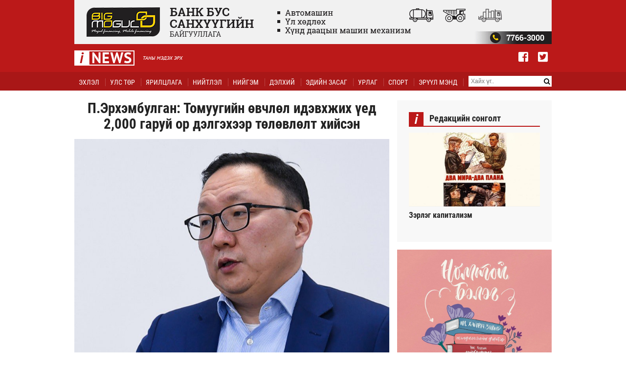

--- FILE ---
content_type: text/html;charset=UTF-8
request_url: https://www.inews.mn/a/35091
body_size: 9607
content:
<!DOCTYPE html>
<html lang="mn">
<head>
    <link rel="dns-prefetch" href="//static4.sodonsolution.org">
<link rel="dns-prefetch" href="//static4.cdn.sodonsolution.org">
<link rel="dns-prefetch" href="//resource4.sodonsolution.org">
<link rel="dns-prefetch" href="//resource4.cdn.sodonsolution.org">
<link rel="dns-prefetch" href="//www.adshark.mn">
<link rel="dns-prefetch" href="//resource.adshark.mn">
<link rel="dns-prefetch" href="//www.facebook.com">
<link rel="dns-prefetch" href="//connect.facebook.net">
<link rel="dns-prefetch" href="//staticxx.facebook.com">
<link rel="dns-prefetch" href="//www.google-analytics.com">
<link rel="dns-prefetch" href="//fonts.gstatic.com">
<link rel="dns-prefetch" href="//syndication.twitter.com">
<link rel="dns-prefetch" href="//platform.twitter.com">

<title>П.Эрхэмбулган: Томуугийн өвчлөл идэвхжих үед 2,000 гаруй ор дэлгэхээр төлөвлөлт хийсэн</title>
<meta property="description" content="&quot;Томуугийн өвчлөл нэмэгдсэн тохиолдолд иргэд шууд эмнэлэгт хэвтэнэ гэсэн хүлээлттэй байж болохгүй, урьдчилан сэргийлэх арга хэмжээг ахуйн орчинд авах шаардлагатай байна&quot; гэв."/>
<meta property="keywords" content="inews"/>
<meta property="og:site_name" content="www.inews.mn"/>
<meta property="og:url" content="https://www.inews.mn/a/35091"/>
<link rel="canonical" href="https://www.inews.mn/a/35091"/>
<meta property="og:title" content="П.Эрхэмбулган: Томуугийн өвчлөл идэвхжих үед 2,000 гаруй ор дэлгэхээр төлөвлөлт хийсэн"/>
<meta property="og:description" content="&quot;Томуугийн өвчлөл нэмэгдсэн тохиолдолд иргэд шууд эмнэлэгт хэвтэнэ гэсэн хүлээлттэй байж болохгүй, урьдчилан сэргийлэх арга хэмжээг ахуйн орчинд авах шаардлагатай байна&quot; гэв."/>
<meta property="og:type" content="ARTICLE"/>

<meta name="twitter:card" content="summary_large_image">
<meta name="twitter:url" content="https://www.inews.mn/a/35091">
<meta name="twitter:title" content="П.Эрхэмбулган: Томуугийн өвчлөл идэвхжих үед 2,000 гаруй ор дэлгэхээр төлөвлөлт хийсэн">
<meta name="twitter:description" content="&quot;Томуугийн өвчлөл нэмэгдсэн тохиолдолд иргэд шууд эмнэлэгт хэвтэнэ гэсэн хүлээлттэй байж болохгүй, урьдчилан сэргийлэх арга хэмжээг ахуйн орчинд авах шаардлагатай байна&quot; гэв.">

<meta property="og:image" content="http://resource4.sodonsolution.org/inews/image/2023/12/03/fosthgcvbpu1vyc9/%D0%9F.%D0%AD%D1%80%D1%85%D1%8D%D0%BC%D0%B1%D1%83%D0%BB%D0%B3%D0%B0%D0%BD%20%D0%A2%D0%BE%D0%BC%D1%83%D1%83%D0%B3%D0%B8%D0%B9%D0%BD%20%D3%A9%D0%B2%D1%87%D0%BB%D3%A9%D0%BB%20%D0%B8%D0%B4%D1%8D%D0%B2%D1%85%D0%B6%D0%B8%D1%85%20%D2%AF%D0%B5%D0%B4%202000%20%D0%B3%D0%B0%D1%80%D1%83%D0%B9%20%D0%BE%D1%80%20%D0%B4%D1%8D%D0%BB%D0%B3%D1%8D%D1%85%D1%8D%D1%8D%D1%80%20%D1%82%D3%A9%D0%BB%D3%A9%D0%B2%D0%BB%D3%A9%D0%BB%D1%82%20%D1%85%D0%B8%D0%B9%D1%81%D1%8D%D0%BD_l.jpg"/>
        <meta name="twitter:image" content="http://resource4.sodonsolution.org/inews/image/2023/12/03/fosthgcvbpu1vyc9/%D0%9F.%D0%AD%D1%80%D1%85%D1%8D%D0%BC%D0%B1%D1%83%D0%BB%D0%B3%D0%B0%D0%BD%20%D0%A2%D0%BE%D0%BC%D1%83%D1%83%D0%B3%D0%B8%D0%B9%D0%BD%20%D3%A9%D0%B2%D1%87%D0%BB%D3%A9%D0%BB%20%D0%B8%D0%B4%D1%8D%D0%B2%D1%85%D0%B6%D0%B8%D1%85%20%D2%AF%D0%B5%D0%B4%202000%20%D0%B3%D0%B0%D1%80%D1%83%D0%B9%20%D0%BE%D1%80%20%D0%B4%D1%8D%D0%BB%D0%B3%D1%8D%D1%85%D1%8D%D1%8D%D1%80%20%D1%82%D3%A9%D0%BB%D3%A9%D0%B2%D0%BB%D3%A9%D0%BB%D1%82%20%D1%85%D0%B8%D0%B9%D1%81%D1%8D%D0%BD_l.jpg"/>
        <meta property="og:image:width" content="1000"/>
                <meta property="og:image:height" content="750"/>
                <meta name="twitter:image:width" content="1000"/>
                <meta name="twitter:image:height" content="750"/>
            <meta property="og:article:published_time" content="2023-12-03T10:28:00+0800"/>
            <meta property="og:locale" content="mn" />

<meta charset="utf-8">
    <link rel="icon" type="image/png" href="//static4.sodonsolution.org/webs/inews/assets/favicon.png"/>
    <link rel="shortcut icon" href="//static4.sodonsolution.org/webs/inews/assets/favicon.ico" title="inews"/>
    <meta name="viewport" content="width=device-width" />

    <link href="//static4.sodonsolution.org/base/fonts/PT_Sans/fonts.css" rel="stylesheet">
    <link href="//static4.sodonsolution.org/base/fonts/RobotoCondensed/fonts.css" rel="stylesheet">

    <link rel="stylesheet" href="//static4.sodonsolution.org/base/lib/fontawesome-free-5.0.6/css/fontawesome-all.min.css">
    <link rel="stylesheet" href="//static4.sodonsolution.org/base/lib/font-awesome-4.7.0/css/font-awesome.css">
    <link href="//static4.sodonsolution.org/base/css/swiper.min.css" rel="stylesheet">
    <link rel="stylesheet" href="//static4.sodonsolution.org/base/css/c-comment.css">
    <link rel="stylesheet" href="//static4.sodonsolution.org/webs/inews/css/root.css?v=77">
    <script type='text/javascript' src='//static4.sodonsolution.org/base/jquery-3.2.1.min.js'></script>
    <script src="//static4.sodonsolution.org/base/swiper.min.js" type="text/javascript"></script>
    <script type='text/javascript' src='//static4.sodonsolution.org/webs/inews/js/perfect-scrollbar.min.js'></script>
    <!-- Start Alexa Certify Javascript -->
    <script type="text/javascript">
        _atrk_opts = { atrk_acct:"exJvo1IWNd10l9", domain:"inews.mn",dynamic: true};
        (function() { var as = document.createElement('script'); as.type = 'text/javascript'; as.async = true; as.src = "https://certify-js.alexametrics.com/atrk.js"; var s = document.getElementsByTagName('script')[0];s.parentNode.insertBefore(as, s); })();
    </script>
    <noscript><img src="https://certify.alexametrics.com/atrk.gif?account=exJvo1IWNd10l9" style="display:none" height="1" width="1" alt="" /></noscript>
    <!-- End Alexa Certify Javascript -->
</head>
<body>
<div class="section-header">
    <div class="header-top">
        <div class="container">
            <div style="position: relative; border: none; padding-bottom: 9.22131147541%; height: 0;">
                <iframe src="/banner/embed/banner-a1" style="position: absolute; top: 0; left: 0; width: 100%; height: 100%;  display: block; border: 0; background-color: transparent; margin: 0; overflow: hidden;" frameborder="0" scrolling="no"></iframe>
            </div>
            <div class="header-top-logo">
                <a href="/" class="header-top-logo__img"></a>
            </div>
            <div class="header-top__menu-trigger"><i class="fas fa-bars"></i></div>
            <div class="header-top__other">
                <a class="header-top__other-social" href="https://www.facebook.com/inews.mnn/" target="_blank"><i class="fab fa-facebook-square"></i></a>
                <a class="header-top__other-social" href="https://twitter.com/inews_mn" target="_blank"><i class="fab fa-twitter-square"></i></a>
            </div>
        </div>
    </div>
    <div class="c-navbar header-menu">
        <div class="container">
            <div class="c-navbar__menu header-menu__menu">
                <a class="c-navbar__menu-item" href="/" target="_self"><span class="c-navbar__menu-item-link">Эхлэл</span></a>
                <a class="c-navbar__menu-item" href="/as/politics?size=15" target="_self"><span class="c-navbar__menu-item-link">Улс төр</span></a>
                        <a class="c-navbar__menu-item" href="/as/Interview?size=15" target="_self"><span class="c-navbar__menu-item-link">Ярилцлага</span></a>
                        <a class="c-navbar__menu-item" href="/as/niitlel?size=15" target="_self"><span class="c-navbar__menu-item-link">Нийтлэл</span></a>
                        <a class="c-navbar__menu-item" href="/as/niigem?size=15" target="_self"><span class="c-navbar__menu-item-link">Нийгэм</span></a>
                        <a class="c-navbar__menu-item" href="/as/earth?size=15" target="_self"><span class="c-navbar__menu-item-link">Дэлхий</span></a>
                        <a class="c-navbar__menu-item" href="/as/economy?size=15" target="_self"><span class="c-navbar__menu-item-link">Эдийн засаг</span></a>
                        <a class="c-navbar__menu-item" href="/as/art?size=15" target="_self"><span class="c-navbar__menu-item-link">Урлаг</span></a>
                        <a class="c-navbar__menu-item" href="/as/sport?size=15" target="_self"><span class="c-navbar__menu-item-link">Спорт</span></a>
                        <a class="c-navbar__menu-item" href="/as/health?size=15" target="_self"><span class="c-navbar__menu-item-link">Эрүүл мэнд</span></a>
                        <form method="get" action="/a/search" class="header-menu__menu-search-mob">
                    <input value="" name="q" type="text" placeholder="Хайх үг.." required oninvalid="this.setCustomValidity('Хайх утгаа оруулна уу!')" onkeypress="this.setCustomValidity('')">
                    <button type="submit"><i class="fa fa-search"></i></button>
                </form>
            </div>
            <form method="get" action="/a/search" class="header-menu__search">
                <input value="" name="q" type="text" placeholder="Хайх үг.." required oninvalid="this.setCustomValidity('Хайх утгаа оруулна уу!')" onkeypress="this.setCustomValidity('')">
                <button type="submit"><i class="fa fa-search"></i></button>
            </form>
            <a class="header-menu__menu-search" onclick="openSearch()"><i class="fas fa-search"></i></a>
        </div>

        </div>

<script>
    var deviceWidth = $(document).width();
     if(deviceWidth > 915){
        window.onscroll = function() {myFunction()};
        var navbar = document.getElementsByClassName("header-menu")[0];
        var sticky = navbar.offsetTop;
        function myFunction() {
            if (window.pageYOffset >= sticky) {
                navbar.classList.add("header-menu--fixed")
            } else {
                navbar.classList.remove("header-menu--fixed");
            }
        }
     }

//    $(document).ready(function(){
//        $('.c-navbar__menu-item').click(function(){
//            $('.c-navbar__menu-item').removeClass("c-navbar__menu-item--active");
//            $(this).addClass("c-navbar__menu-item--active");
//        });
//    });

    $('.c-navbar__menu-item').each(function(i){
        if(window.location.pathname === '/'){
            $('.c-navbar__menu-item:first-child').addClass("c-navbar__menu-item--active");
        }else if ($(this).attr("href").indexOf(window.location.pathname + window.location.search)>=0){
            $('.c-navbar__menu-item:eq('+i+')').addClass("c-navbar__menu-item--active");
        }
    });

</script>
</div><!-- END SECTION-HEADER -->
<div id="myOverlay" class="overlay">
    <span class="closebtn" onclick="closeSearch()" title="Close Overlay">x</span>
    <div class="overlay-content">
        <form method="get" action="/a/search">
            <input value="" name="q" type="text" placeholder="Хайх үг.." required oninvalid="this.setCustomValidity('Хайх утгаа оруулна уу!')" onkeypress="this.setCustomValidity('')">
            <button type="submit"><i class="fa fa-search"></i></button>
        </form>
    </div>
</div>
    <div class="c-progress-container">
    <div class="c-progress-bar" id="c-myBar"></div>
</div>
<script>
    window.onscroll = function() {c_scrollIndicator(), myFunction()};
    function c_scrollIndicator() {
        var winScroll = document.body.scrollTop || document.documentElement.scrollTop;
        var height = document.documentElement.scrollHeight - document.documentElement.clientHeight;
        var scrolled = (winScroll / height) * 100;
        document.getElementById("c-myBar").style.width = scrolled + "%";
    }
</script>

<div class="section-body">
    <div class="container">
        <div class="main-left">
            <div class="view-full-content-share">
                <a class="view-full-content-share__item" href="http://www.facebook.com/sharer.php?u=http://www.inews.mn/a/35091" onclick="javascript:window.open(this.href, '', 'menubar=no,toolbar=no,resizable=yes,scrollbars=yes,height=300,width=600');return false;"><i class="fa fa-facebook view-full-content-share__item-icon" aria-hidden="true"></i></a>
                <a class="view-full-content-share__item" href="https://twitter.com/intent/tweet?source=tweetbutton&text=П.Эрхэмбулган: Томуугийн өвчлөл идэвхжих үед 2,000 гаруй ор дэлгэхээр төлөвлөлт хийсэн&url=http://www.inews.mn/a/35091" onclick="javascript:window.open(this.href, '', 'menubar=no,toolbar=no,resizable=yes,scrollbars=yes,height=300,width=600');return false;"><i class="fa fa-twitter view-full-content-share__item-icon" aria-hidden="true"></i></a>
                <a class="view-full-content-share__item" onclick="javascript:window.print()"><i class="fa fa-print view-full-content-share__item-icon" aria-hidden="true"></i></a>
            </div>
            <h3 class="view__story-title">П.Эрхэмбулган: Томуугийн өвчлөл идэвхжих үед 2,000 гаруй ор дэлгэхээр төлөвлөлт хийсэн</h3>
            <img class="view-full-featured-image-medium" src="//resource4.sodonsolution.org/inews/image/2023/12/03/fosthgcvbpu1vyc9/П.Эрхэмбулган Томуугийн өвчлөл идэвхжих үед 2000 гаруй ор дэлгэхээр төлөвлөлт хийсэн.jpg"/>
                <div class="view__story-info">
                <div class="view__story-info-date"><i class="far fa-clock view__story-info-date-icon"></i>2023/12/03</div>
                <div class="view__story-info-share">
                    <a href="http://www.facebook.com/sharer.php?u=http://www.inews.mn/a/35091" onclick="javascript:window.open(this.href, '', 'menubar=no,toolbar=no,resizable=yes,scrollbars=yes,height=300,width=600');return false;" class="view__story-info-share-icon view__story-info-share-icon--facebook"><i class="fab fa-facebook-f"></i></a>
                    <a href="https://twitter.com/intent/tweet?source=tweetbutton&text=П.Эрхэмбулган: Томуугийн өвчлөл идэвхжих үед 2,000 гаруй ор дэлгэхээр төлөвлөлт хийсэн&url=http://www.inews.mn/a/35091" onclick="javascript:window.open(this.href, '', 'menubar=no,toolbar=no,resizable=yes,scrollbars=yes,height=300,width=600');return false;" class="view__story-info-share-icon view__story-info-share-icon--twitter"><i class="fab fa-twitter"></i></a>
                    <div onclick="javascript:window.print()" class="view__story-info-share-icon view__story-info-share-icon--print"><i class="fas fa-print"></i></div>
                </div>
            </div>
            <div class="view-full__story-content">

                <p style="text-align: justify;"><span style="font-size:16px"><span style="font-family:Arial,Helvetica,sans-serif">Томуу, томуу төст өвчний нөхцөл байдлын талаар Нийслэлийн Эрүүл мэндийн газрын дарга П.Эрхэмбулган мэдээлэл өглөө.</span></span></p> 
<p style="text-align: justify;"><span style="font-size:16px"><span style="font-family:Arial,Helvetica,sans-serif">Тэрээр "Нийслэлийн хэмжээнд томуу, томуу төст өвчний улирал эхэлж, нэмэгдэх хандлагатай байна.&nbsp;</span></span><span style="font-size:16px"><span style="font-family:Arial,Helvetica,sans-serif">Сүүлийн долоо хоногт 112,100 амбулаторийн үзлэг хийгдсэнээс 6,000 гаруй иргэн томуу, томуу төст өвчний шалтгаанаар ирж үзүүлжээ. </span></span></p> 
<p style="text-align: justify;"><span style="font-size:16px"><span style="font-family:Arial,Helvetica,sans-serif">Өөрөөр хэлбэл,&nbsp;нийт амбулаторийн үзлэгийн 5.5%-ийг томуугийн өвчлөл эзэлж байна. Энэ үзүүлэлт нь өнгөрсөн долоо хоногоос бага зэрэг болон өнгөрсөн жилийн мөн үеийнхээс 6 орчим хувиар буурсан үзүүлэлт юм.</span></span></p> 
<p style="text-align: justify;"><span style="font-size:16px"><span style="font-family:Arial,Helvetica,sans-serif">Нийслэлийн хэмжээнд томуугаар өвдсөн хүүхдийг хэвтүүлэн эмчлэх 815 ор байдаг. Томуу идэвхжих үед 1,450 ор дэлгэхээр төлөвлөлт хийсэн. ЭМЯ-ны харьяа байгууллагуудад&nbsp;&nbsp;575 ор дэлгэх боломжтой. Нийт 2,000 гаруй ор нөөцөд бий гэсэн үг.</span></span></p> 
<p style="text-align: justify;"><span style="font-size:16px"><span style="font-family:Arial,Helvetica,sans-serif">Одоогоор нийслэлийн хэмжээнд 1,067&nbsp;ор дэлгэгдсэнээс 95%-д нь иргэд хэвтэн эмчлүүлж&nbsp;байна.</span></span></p> 
<p style="text-align: justify;"><span style="font-size:16px"><span style="font-family:Arial,Helvetica,sans-serif">Томуугийн өвчлөл нэмэгдсэн тохиолдолд иргэд шууд эмнэлэгт хэвтэнэ гэсэн хүлээлттэй байж болохгүй, урьдчилан сэргийлэх арга хэмжээг ахуйн орчинд авах шаардлагатай байна.</span></span></p> 
<p style="text-align: justify;"><span style="font-size:16px"><span style="font-family:Arial,Helvetica,sans-serif">Эцэг, эх асран хамгаалагч нар хүүхдээ дулаан хувцаслах, хоол хүнсэнд нь анхаарах, олон нийтийн газар явахдаа амны хаалт зүүлгэх, гэртээ чийгтэй цэвэрлэгээ хийх, гараа тогтмол угаах, шаардлагагүй тохиолдолд олон нийтийн газраар хүүхдээ дагуулж явахгүй байхыг зөвлөе" гэв.</span></span></p></div>
            <script>
                $(document).ready(function (){
                    var count=0;

                    function getSelectionText() {
                        var text = "";
                        if (window.getSelection) {
                            text = window.getSelection().toString();
                        } else if (document.selection && document.selection.type != "Control") {
                            text = document.selection.createRange().text;
                        }
                        return text;
                    }

                    $('body').mouseup(function (e){

                        if(getSelectionText()!="" && getSelectionText().length<400)
                        {

                            var selectedVar = getSelectionText();
                            var x = e.pageX;
                            var y = e.pageY;

                            if($('#twitter_div').length==0)
                            {
                                $("body").append("<div id='twitter_shuud' style='opacity:0;' ><a id='tweet-shuud' onclick=\"javascript:window.open(this.href, '', 'menubar=no,toolbar=no,resizable=yes,scrollbars=yes,height=300,width=600');return false;\" style='position:absolute;top:"+y+"px;left:"+x+"px;z-index:1000;' href='https://twitter.com/intent/tweet?source=sharethiscom&url="+window.location+"&text="+selectedVar+"'><img style='width: 35px; height: 35; display: block; border-radius: 50%; overflow: hidden;' src='https://cdn1.iconfinder.com/data/icons/logotypes/32/square-twitter-256.png') }}' ></a></div>");
                                $("#twitter_shuud").animate({opacity:1},100);
                            }

                            $('#twitter_shuud').click(function(){
                                //$("#twitter_div").animate({opacity:0},500);
                                $('#twitter_shuud').remove();
                                count=0;
                                if (window.getSelection) {
                                    if (window.getSelection().empty)
                                    {  // Chrome
                                        window.getSelection().empty();
                                    } else if (window.getSelection().removeAllRanges)
                                    {  // Firefox
                                        window.getSelection().removeAllRanges();
                                    }
                                } else if (document.selection)
                                {  // IE?
                                    document.selection.empty();
                                }
                            });


                        }


                    }).mousedown(function (e){
                        if ( !$(e.target).closest( "#twitter_shuud" ).length ) {
                            if($('#twitter_shuud').length>0)
                            {
                                $('#twitter_shuud').remove();
                                if (window.getSelection) {
                                    if (window.getSelection().empty)
                                    {  // Chrome
                                        window.getSelection().empty();
                                    } else if (window.getSelection().removeAllRanges)
                                    {  // Firefox
                                        window.getSelection().removeAllRanges();
                                    }
                                } else if (document.selection)
                                {  // IE?
                                    document.selection.empty();
                                }
                                count = 0;
                            }
                        }

                    });

                });
            </script>
            <div class="view__bottom-share">
                <div class="view__bottom-share-section-title">Мэдээг хуваалцах</div>
                <a href="http://www.facebook.com/sharer.php?u=http://www.inews.mn/a/35091" onclick="javascript:window.open(this.href, '', 'menubar=no,toolbar=no,resizable=yes,scrollbars=yes,height=300,width=600');return false;" class="view__bottom-share-icon view__bottom-share-icon--facebook"><i class="fab fa-facebook-f"></i></a>
                <a href="https://twitter.com/intent/tweet?source=tweetbutton&text=П.Эрхэмбулган: Томуугийн өвчлөл идэвхжих үед 2,000 гаруй ор дэлгэхээр төлөвлөлт хийсэн&url=http://www.inews.mn/a/35091" onclick="javascript:window.open(this.href, '', 'menubar=no,toolbar=no,resizable=yes,scrollbars=yes,height=300,width=600');return false;" class="view__bottom-share-icon view__bottom-share-icon--twitter"><i class="fab fa-twitter"></i></a>
                <div onclick="javascript:window.print()" class="view__bottom-share-icon view__bottom-share-icon--print"><i class="fas fa-print"></i></div>
            </div>
            <div class="block__section-title"><span class="block__section-title-icon">i</span>Санал болгох</div>
<div class="feature-small">

    <div class="feature-small__item">
        <a class="feature-small__image" href="/a/49403">
            <div class="feature-small__image-img">
                <div class="pictureCovered-wrapper "><img src="//resource4.sodonsolution.org/inews/image/2026/01/13/hjxehnc0tifnb09b/22%D0%95%D1%80%D3%A9%D0%BD%D1%85%D0%B8%D0%B9%20%D1%81%D0%B0%D0%B9%D0%B4%D0%B0%D0%B0%D1%81%20%D0%B0%D1%81%D1%83%D1%83%D1%8F22%20%D1%88%D1%83%D1%83%D0%B4%20%D1%8F%D1%80%D0%B8%D0%BB%D1%86%D0%BB%D0%B0%D0%B3%D0%B0%D0%B4%20%D0%B0%D1%81%D1%83%D1%83%D0%BB%D1%82%20%D1%81%D0%B0%D0%BD%D0%B0%D0%BB%D0%B0%D0%B0%20%D0%B8%D0%BB%D0%B3%D1%8D%D1%8D%D0%B3%D1%8D%D1%8D%D1%80%D1%8D%D0%B9_m.jpg" class="pictureCovered-image pictureCovered-image--h" alt="" title=""/></div>
</div>
        </a>
        <a href="/a/49403" class="feature-small__title">
            <span class="feature-small__title-text">
                    Ерөнхий шууд сайдаас асууя. Хотын даргыг хэзээ чөлөөлөх вэ?</span>
            </a>

        </div>
    <div class="feature-small__item">
        <a class="feature-small__image" href="/a/49264">
            <div class="feature-small__image-img">
                <div class="pictureCovered-wrapper "><img src="//resource4.sodonsolution.org/inews/image/2026/01/12/7pxs9oeobrtuhln5/%D0%A5.%D0%9D%D1%8F%D0%BC%D0%B1%D0%B0%D0%B0%D1%82%D0%B0%D1%80%D1%8B%D0%B3%20%D1%87%D3%A9%D0%BB%D3%A9%D3%A9%D0%BB%D3%A9%D1%85%20%D0%BD%D1%8C%20%D1%8F%D0%BB%20%D0%B1%D0%B8%D1%88%20%D1%88%D0%B0%D0%B3%D0%BD%D0%B0%D0%BB%20%D1%8E%D0%BC_m.jpg" class="pictureCovered-image pictureCovered-image--h" alt="" title=""/></div>
</div>
        </a>
        <a href="/a/49264" class="feature-small__title">
            <span class="feature-small__title-text">
                    Х.Нямбаатарыг хотын даргаас чөлөөлөх нь ял биш, шагнал юм</span>
            </a>

        </div>
    <div class="feature-small__item">
        <a class="feature-small__image" href="/a/49349">
            <div class="feature-small__image-img">
                <div class="pictureCovered-wrapper "><img src="//resource4.sodonsolution.org/inews/image/2026/01/14/8y47vqoaz54tbov3/%D0%9E%D1%8E%D1%83%D1%82%D0%BE%D0%BB%D0%B3%D0%BE%D0%B9%D0%BD%20%D1%85%D1%8D%D0%BB%D1%8D%D0%BB%D1%86%D1%8D%D1%8D%D1%80%20%D0%B4%D1%8D%D1%8D%D1%80%20%D0%A1.%D0%91%D0%B0%D1%8F%D1%80%D1%86%D0%BE%D0%B3%D1%82%D1%8B%D0%B3%20%D1%82%D0%BE%D0%BC%D0%B8%D0%BB%D1%87%D0%B8%D1%85_m.jpg" class="pictureCovered-image pictureCovered-image--h" alt="" title=""/></div>
</div>
        </a>
        <a href="/a/49349" class="feature-small__title">
            <span class="feature-small__title-text">
                    Оюутолгойн хэлэлцээн дээр С.Баярцогтыг томилчих</span>
            </a>

        </div>
    </div><div class="comment">
                    <div class="comment-warning">
                        АНХААРУУЛГА: Та сэтгэгдэл бичихдээ хууль зүйн болон ёс суртахууны хэм хэмжээг хүндэтгэнэ үү. Хэм хэмжээ зөрчсөн сэтгэгдэлийг админ устгах эрхтэй.
                    </div>

                    <div class="comm-box">
                        <div id="article-comments-create">
    <form id="commentForm" class="comm-form" action="/a/35091" method="post" onsubmit="saveArticleComment($(&#39;#commentForm&#39;).serialize(), &#39;&#39;); return false;"><input id="token" name="token" type="hidden" value="0e7af2c93fdbe512900a3ac5e7411f0a024b7b978c9b892a5e8ce7cdcb4ea98a2f461c8c39c8025c"/><input id="parentId" name="parentId" type="hidden" value=""/><textarea id="text" name="text" placeholder="Сэтгэгдэл бичнэ үү..." class="fcomp-styling" rows="5">
</textarea><div class="comm-sent-box">

            <input id="name" name="name" placeholder="Нэрээ оруулна уу..." class="fcomp-styling" type="text" value=""/><button class="submit-btn" type="submit">Илгээх</button>
                </div>
    <div>
<input type="hidden" name="_csrf" value="35570b19-99e7-43b5-b0bf-360f5cbd023e" />
</div></form></div>

<div class="prev-comms-box">
    <div id="article-comments">
        <ul>
    </ul></div>
</div>

<script>
    function saveArticleComment(params, parentId) {
        $.post('/a/35091/comments/create', params, function (data) {
            if (parentId===''){
                $('#article-comments-create').html(data);
            }else {
                $('#article-comments-reply-'+parentId).html(data);
            }
        });
    }

    function replyForm(commentId) {
        $.get('/a/35091/comments/create', 'parentId='+commentId, function (data) {
            $('#article-comments-reply-'+commentId).html(data);
        });
    }
</script></div>
                </div>
            <div id="myzar">
                <iframe src="//www.my-zar.mn/zar/widget?size=15" frameborder="0" width="100%" height="365" allowtransparency="true" scrolling="no"></iframe>
            </div>
        </div><!-- END MAIN-LEFT -->
        <div class="main-right">

        <div class="hotspot hotspot--hotspotFeatureD">
                <div class="block__section-title"><span class="block__section-title-icon">i</span>Редакцийн сонголт</div>
    <div class="hotspot__item">
            <a class="hotspot__image" href="/a/49490">
                <div class="pictureCovered-wrapper "><img src="//resource4.sodonsolution.org/inews/image/2026/01/19/hclcd7j7ctohf5q5/%D0%97%D1%8D%D1%80%D0%BB%D1%8D%D0%B3%20%D0%BA%D0%B0%D0%BF%D0%B8%D1%82%D0%B0%D0%BB%D0%B8%D0%B7%D0%BC_m.jpg" class="pictureCovered-image pictureCovered-image--h" alt="" title=""/></div>
</a>
            <a href="/a/49490" class="hotspot__title">Зэрлэг капитализм</a>
        </div>
    </div>
        <div style="min-width: 316px; position: relative; border: none; padding-bottom: 272px; height: 0; margin-bottom: 16px;">
            <iframe src="/banner/embed/banner-b1" style="position: absolute; top: 0; left: 0; width: 100%; height: 100%;  display: block; border: 0; background-color: transparent; margin: 0; overflow: hidden;" frameborder="0" scrolling="no"></iframe>
        </div>

        <div class="hotspot hotspot--last-newsD">
                <div class="block__section-title"><span class="block__section-title-icon">i</span>Шинэ мэдээ</div>
    <div class="last-news">
        <a class="last-news__item" href="/a/49571">
                <span class="last-news__item-text">
                    ҮАБЗ-ийн нарийн бичгийн дарга Ц.Хуланг дуудаж сануулга өгчээ</span>
                <span class="last-news__item-date" style="color: #bb1919;"><span class="" >4 цаг 38 мин </span></span>
            </a>
        <a class="last-news__item" href="/a/49569">
                <span class="last-news__item-text">
                    Испанийн “INDRA” компани Монголын агаарын навигацын тоног төхөөрөмжийг шинэчлэхэд хамтран ажиллана</span>
                <span class="last-news__item-date" style="color: #bb1919;"><span class="" >8 цаг 6 мин </span></span>
            </a>
        <a class="last-news__item" href="/a/49568">
                <span class="last-news__item-text">
                    Ш.Алтантуяагийн гэр бүл Малайзын засгийн газартай хийсэн шүүх хуралд ялагджээ</span>
                <span class="last-news__item-date" style="color: #bb1919;"><span class="" >8 цаг 8 мин </span></span>
            </a>
        <a class="last-news__item" href="/a/49567">
                <span class="last-news__item-text">
                    Хиймэл оюунд суурилсан систем замын хөдөлгөөний зөрчлийг бууруулжээ</span>
                <span class="last-news__item-date"><span class="" >8 цаг 10 мин </span></span>
            </a>
        <a class="last-news__item" href="/a/49566">
                <span class="last-news__item-text">
                    УИХ-ын дарга Н.Учрал Дорноговь аймаг дахь нарны цахилгаан станцтай танилцлаа</span>
                <span class="last-news__item-date"><span class="" >8 цаг 10 мин </span></span>
            </a>
        <a class="last-news__item" href="/a/49565">
                <span class="last-news__item-text">
                    Сүхбаатар дүүргийн удирдлагууд шуурхай зөвлөгөөн хийж, үүрэг даалгавар өглөө</span>
                <span class="last-news__item-date"><span class="" >8 цаг 11 мин </span></span>
            </a>
        <a class="last-news__item" href="/a/49564">
                <span class="last-news__item-text">
                    Туул усан цогцолбор барьж, нийслэлийн усны хэрэгцээг хангана</span>
                <span class="last-news__item-date"><span class="" >8 цаг 12 мин </span></span>
            </a>
        <a class="last-news__item" href="/a/49563">
                <span class="last-news__item-text">
                    Иргэдийг буцалтгүй зээл олгоно гэх хуурамч зараар залилж байна</span>
                <span class="last-news__item-date"><span class="" >8 цаг 13 мин </span></span>
            </a>
        <a class="last-news__item" href="/a/49570">
                <span class="last-news__item-text">
                    Эмч, ажилчдын цалингийн нэмэгдлийг энэ сард олгох талаар хуралдаж байна</span>
                <span class="last-news__item-date"><span class="" >8 цаг 29 мин </span></span>
            </a>
        <a class="last-news__item" href="/a/49562">
                <span class="last-news__item-text">
                    Хэрэг бүртгэлтийн 2 хэрэгт 21 объектод нэгжлэгийн ажиллагаа явуулав</span>
                <span class="last-news__item-date"><span class="" >8 цаг 48 мин </span></span>
            </a>
        <a class="last-news__item" href="/a/49561">
                <span class="last-news__item-text">
                    Цагаан сарын "Амар байна уу" үзэсгэлэн худалдаа үргэлжилж байна</span>
                <span class="last-news__item-date"><span class="" >10 цаг 3 мин </span></span>
            </a>
        <a class="last-news__item" href="/a/49560">
                <span class="last-news__item-text">
                    Цагдаагийн байгууллагад нэг өдөрт 1676 дуудлага, мэдээлэл бүртгэгджээ</span>
                <span class="last-news__item-date"><span class="" >10 цаг 4 мин </span></span>
            </a>
        <a class="last-news__item" href="/a/49559">
                <span class="last-news__item-text">
                    Эрчим хүчний дутагдлын улмаас цахилгаан хязгаарлаж болзошгүйг анхааруулав</span>
                <span class="last-news__item-date"><span class="" >10 цаг 5 мин </span></span>
            </a>
        <a class="last-news__item" href="/a/49558">
                <span class="last-news__item-text">
                    “Чингис хаан” үндэсний музей Олон улсын өвийн хүрээлэнтэй хамтран ажиллана</span>
                <span class="last-news__item-date"><span class="" >10 цаг 6 мин </span></span>
            </a>
        <a class="last-news__item" href="/a/49557">
                <span class="last-news__item-text">
                    Монголд анх удаа хүүхдэд цусны үүдэл эс шилжүүлэн суулгах эмчилгээг амжилттай хийлээ</span>
                <span class="last-news__item-date"><span class="" >10 цаг 7 мин </span></span>
            </a>
        <a class="last-news__item" href="/a/49556">
                <span class="last-news__item-text">
                    Д.Трамп Газын зурвасын асуудлаарх "Энх тайвны зөвлөл"-д В.Путин, А.Лукашенко нарыг урилаа</span>
                <span class="last-news__item-date"><span class="" >10 цаг 8 мин </span></span>
            </a>
        <a class="last-news__item" href="/a/49555">
                <span class="last-news__item-text">
                    Илон Маскийн xAI компани асар их эрчим хүч зарцуулдаг супер компьютер ашиглалтад орууллаа</span>
                <span class="last-news__item-date"><span class="" >10 цаг 10 мин </span></span>
            </a>
        <a class="last-news__item" href="/a/49554">
                <span class="last-news__item-text">
                    Улаанбаатарт шөнөдөө 34 хэм хүйтэн</span>
                <span class="last-news__item-date"><span class="" >10 цаг 12 мин </span></span>
            </a>
        <a class="last-news__item" href="/a/49553">
                <span class="last-news__item-text">
                    Уур амьсгалын үндэсний хороо хуралдаж, 2026 оны төлөвлөгөөгөө баталлаа</span>
                <span class="last-news__item-date"><span class="" >10 цаг 12 мин </span></span>
            </a>
        <a class="last-news__item" href="/a/49552">
                <span class="last-news__item-text">
                    Эрүүл мэндийн яам, Онцгой байдлын ерөнхий газар хамтран ажиллана</span>
                <span class="last-news__item-date"><span class="" >10 цаг 13 мин </span></span>
            </a>
        </div>
<script>
    const ps2 = new PerfectScrollbar('.last-news', {
        wheelSpeed: 2,
        wheelPropagation: true,
        minScrollbarLength: 20
    });
</script></div>
        <div style="min-width: 316px; position: relative; border: none; padding-bottom: 272px; height: 0; margin-bottom: 16px;">
            <iframe src="/banner/embed/banner-b2" style="position: absolute; top: 0; left: 0; width: 100%; height: 100%;  display: block; border: 0; background-color: transparent; margin: 0; overflow: hidden;" frameborder="0" scrolling="no"></iframe>
        </div>

        <div class="hotspot hotspot--most-viewedM">
                <div class="block__section-title"><span class="block__section-title-icon">i</span>Их уншсан</div>
<div class="most-viewed">
    <a href="/a/49490" class="most-viewed__item"><span class="most-viewed__item-text">
            Зэрлэг капитализм</span></a>
    <a href="/a/49449" class="most-viewed__item"><span class="most-viewed__item-text">
            Оноо цуглуулах гэж яваад осгоод "мажийвал" яанам бэ</span></a>
    <a href="/a/49349" class="most-viewed__item"><span class="most-viewed__item-text">
            Оюутолгойн хэлэлцээн дээр С.Баярцогтыг томилчих</span></a>
    <a href="/a/49477" class="most-viewed__item"><span class="most-viewed__item-text">
            ШХАБ, ЕАЭС руу тэмүүлэх Ираны явцуу зорилго</span></a>
    <a href="/a/49403" class="most-viewed__item"><span class="most-viewed__item-text">
            Ерөнхий шууд сайдаас асууя. Хотын даргыг хэзээ чөлөөлөх вэ?</span></a>
    <a href="/a/49394" class="most-viewed__item"><span class="most-viewed__item-text">
            Их Д.Нацагдоржоо төгрөг дээр залъя!</span></a>
    <a href="/a/49518" class="most-viewed__item"><span class="most-viewed__item-text">
            Бид мэдээллийн аюулгүй байдлын аудит хийлгэх ёстой</span></a>
    <a href="/a/49540" class="most-viewed__item"><span class="most-viewed__item-text">
            Дэлхийд металлын үнэ өсөх нь Монголд яаж нөлөөлөх вэ?</span></a>
    <a href="/a/49450" class="most-viewed__item"><span class="most-viewed__item-text">
            Орос улсад Халимаг монгол сэхээтнийг баривчиллаа</span></a>
    <a href="/a/49467" class="most-viewed__item"><span class="most-viewed__item-text">
            Цагдаа, дотоодын цэргийн алба хаагчдын нийгмийн баталгаанд а...
                </span></a>
    <a href="/a/49432" class="most-viewed__item"><span class="most-viewed__item-text">
            Д.Трамп: Украинд энхийн хэлэлцээр байгуулахад Зеленский саад...
                </span></a>
    <a href="/a/49471" class="most-viewed__item"><span class="most-viewed__item-text">
            АНУ-ын Элчин сайдын яамны төлөөлөл “Монгол сайхан бичигтэн”-...
                </span></a>
    <a href="/a/49468" class="most-viewed__item"><span class="most-viewed__item-text">
            Нийслэл стартап, инновацлаг төслүүдийг бодлогоор дэмжинэ</span></a>
    <a href="/a/49422" class="most-viewed__item"><span class="most-viewed__item-text">
            Саран дээр цөмийн реактор барина</span></a>
    <a href="/a/49426" class="most-viewed__item"><span class="most-viewed__item-text">
            Дээрэлхэлт үйлдсэн сурагчийн хувийн хэрэгт тэмдэглэл хөтөлнө...
                </span></a>
    <a href="/a/49470" class="most-viewed__item"><span class="most-viewed__item-text">
            “Ерөнхий сайдаас асууя” шууд ярилцлага маргааш 17:00–20:00 ц...
                </span></a>
    <a href="/a/49454" class="most-viewed__item"><span class="most-viewed__item-text">
            Венесуэлийн сөрөг хүчний удирдагч Д.Трамптай уулзаж, Нобелий...
                </span></a>
    <a href="/a/49465" class="most-viewed__item"><span class="most-viewed__item-text">
            “Чингис хаан” нисэх буудлыг түшиглэсэн олон улсын транзит зо...
                </span></a>
    <a href="/a/49469" class="most-viewed__item"><span class="most-viewed__item-text">
            Бага боловсролын шинэчилсэн хөтөлбөрийг баталлаа</span></a>
    <a href="/a/49423" class="most-viewed__item"><span class="most-viewed__item-text">
            АНУ-ын Төрийн департмент 75 улсын иргэдэд цагаачлалын виз ол...
                </span></a>
    </div>
<script>
    new PerfectScrollbar('.most-viewed');
</script></div>
        </div><!-- END MAIN-RIGHT -->

<script>

    var newsLoading = false;
    var newsEnd = false;
    var newsPage = 1;
    var $moreNewsTarget = $('#moreNewsTarget');

    function loadMoreNews() {
        newsLoading = true;

        if (newsPage>Number($moreNewsTarget.find('a:last-child').attr('data-page'))+1){
            newsEnd = true;
            $('#moreNewsButton').remove();
        }

        if (!newsEnd){
            $.get('/a/list?size=6&page='+newsPage, function (data) {
                if (newsPage===1){
                    $moreNewsTarget.html(data);
                }
                else {
                    $moreNewsTarget.append(data);
                }
                newsPage++;
            });
        }

    }

    loadMoreNews();
</script></div>
</div><!-- END SECTION-BODY -->

<script>

    $(window).scroll(function(){
        var winScroll2 = document.body.scrollTop || document.documentElement.scrollTop;
        var height2 = document.documentElement.scrollHeight - document.documentElement.clientHeight;
        var scrolled2 = (winScroll2 / height2) * 100;
        if (scrolled2 > 50) {
            document.getElementsByClassName("view-full-content-share")[0].style.opacity = "0";
        } else {
            document.getElementsByClassName("view-full-content-share")[0].style.opacity = "1";
        }
    });

    if( $(".view-full__story-content img").css('float') == 'left') {
        $(".view-full__story-content img").css('margin-right', '8px');
    }else if($(".view-full__story-content img").css('float') == 'right'){
        $(".view-full__story-content img").css('margin-left', '8px');
    }

</script><div class="container">
        <div style="position: relative; border: none; padding-bottom: 9.22131147541%; height: 0; margin-top: 20px;">
            <iframe src="/banner/embed/banner-d" style="position: absolute; top: 0; left: 0; width: 100%; height: 100%;  display: block; border: 0; background-color: transparent; margin: 0; overflow: hidden;" frameborder="0" scrolling="no"></iframe>
        </div>
    </div>
<div class="section-footer">
    <div class="container">
        <div class="footer">
            <div class="footer__logo">
                <a href="/" class="footer__logo-img"></a>
                <span class="footer__logo-text">
                    
                    Утас: 77111227 <br>
                    Имэйл:  inews.info.mn@gmail.com
                </span>
            </div>
            <div class="footer__menu">
                <a href="/p/2" target="_self" class="footer-menu__item">Холбоо барих</a>
<a href="/p/1" target="_self" class="footer-menu__item">Бидний тухай</a>
<a href="/p/3" target="_self" class="footer-menu__item">Сурталчилгаа байршуулах</a>
<a href="https://www.my-zar.mn" target="_blank" class="footer-menu__item">Зар</a>
<a href="https://www.sodonsolution.com/" target="_blank" class="footer-menu__item">Вэб сайт</a>хийх
            </div>
            <div class="footer__copyright">
                <p><p>Зохиогчийн эрх хуулиар хамгаалагдсан 2018 он</p></p>
</div>
        </div>
    </div>
</div><!-- END SECTION-FOOTER -->
<a href="#0" class="cd-top">Top</a>
<script type='text/javascript' src='//static4.sodonsolution.org/webs/inews/js/scripts.js?ver=6'></script>
    <!-- Google Tag Manager -->
<!-- End Google Tag Manager -->

<script type="text/javascript">
    var idleTime = 0;
    $(document).ready(function () {
        //Increment the idle time counter every minute.
        var idleInterval = setInterval(timerIncrement, 60000); // 1 minute

        //Zero the idle timer on mouse movement.
        $(this).mousemove(function (e) {
            idleTime = 0;
        });
        $(this).keypress(function (e) {
            idleTime = 0;
        });
    });

    function timerIncrement() {
        idleTime = idleTime + 1;
        if (idleTime > 19) { // 20 minutes
            window.location.reload();
        }
    }
</script>
</body>
</html>


--- FILE ---
content_type: text/html;charset=UTF-8
request_url: https://www.inews.mn/banner/embed/banner-a1
body_size: 1547
content:
<html data-count="2">
<head>
    <title>Banner</title>
    <meta charset="UTF-8"/>
    <meta http-equiv="X-UA-Compatible" content="IE=Edge"/>
    <script>
        /*js.cookie.js*/
        !function(e){var n=!1;if("function"==typeof define&&define.amd&&(define(e),n=!0),"object"==typeof exports&&(module.exports=e(),n=!0),!n){var o=window.Cookies,t=window.Cookies=e();t.noConflict=function(){return window.Cookies=o,t}}}(function(){function e(){for(var e=0,n={};e<arguments.length;e++){var o=arguments[e];for(var t in o)n[t]=o[t]}return n}function n(o){function t(n,r,i){var c;if("undefined"!=typeof document){if(arguments.length>1){if("number"==typeof(i=e({path:"/"},t.defaults,i)).expires){var a=new Date;a.setMilliseconds(a.getMilliseconds()+864e5*i.expires),i.expires=a}i.expires=i.expires?i.expires.toUTCString():"";try{c=JSON.stringify(r),/^[\{\[]/.test(c)&&(r=c)}catch(e){}r=o.write?o.write(r,n):encodeURIComponent(String(r)).replace(/%(23|24|26|2B|3A|3C|3E|3D|2F|3F|40|5B|5D|5E|60|7B|7D|7C)/g,decodeURIComponent),n=(n=(n=encodeURIComponent(String(n))).replace(/%(23|24|26|2B|5E|60|7C)/g,decodeURIComponent)).replace(/[\(\)]/g,escape);var f="";for(var s in i)i[s]&&(f+="; "+s,!0!==i[s]&&(f+="="+i[s]));return document.cookie=n+"="+r+f}n||(c={});for(var p=document.cookie?document.cookie.split("; "):[],d=/(%[0-9A-Z]{2})+/g,u=0;u<p.length;u++){var l=p[u].split("="),C=l.slice(1).join("=");'"'===C.charAt(0)&&(C=C.slice(1,-1));try{var g=l[0].replace(d,decodeURIComponent);if(C=o.read?o.read(C,g):o(C,g)||C.replace(d,decodeURIComponent),this.json)try{C=JSON.parse(C)}catch(e){}if(n===g){c=C;break}n||(c[g]=C)}catch(e){}}return c}}return t.set=t,t.get=function(e){return t.call(t,e)},t.getJSON=function(){return t.apply({json:!0},[].slice.call(arguments))},t.defaults={},t.remove=function(n,o){t(n,"",e(o,{expires:-1}))},t.withConverter=n,t}return n(function(){})});
    </script>
    <script>
        var debug = false;
        log = {
            debug:function(msg){
                if(debug){
                    console.log(msg);
                }
            },
            error:function(msg, err){
                if(debug){
                    console.error(msg, err);
                }
            }
        };
        var init = function() {
            var bannerItems = document.getElementById('banners').children;
            var pathname = window.location.pathname;
            var maxIndex = 2;
            if (!maxIndex) {
                return;
            }
            var index = parseInt(Cookies.get('bi'));
            var duration;
            if (isNaN(index) || index < 0 || index >= maxIndex){
                index = Math.floor(Math.random()*maxIndex)
            }
            var startTime = Date.now();
            showNextBanner = function(){
                for(i=0; i<bannerItems.length; i++){
                    if (i === index){
                        bannerItems[i].style.display = 'block';
                    }else{
                        bannerItems[i].style.display = 'none';
                    }
                }
                duration = parseInt(bannerItems[index].getAttribute('data-duration')) * 1000;
                if (isNaN(duration)){
                    duration = 5000;
                }
                log.debug('time:'+((Date.now()-startTime)/1000)+', banner:'+index + ", duration:"+duration);

                index = (index+1) % (maxIndex);
                Cookies.set('bi', index, {path: pathname, expires: 365});

                if(maxIndex > 1){
                    setTimeout(showNextBanner, duration);
                }
            };
            showNextBanner();

            // init video players
            var videos = document.getElementsByName('video');
            var videoOnClickListener = function(e){
                e.target.play();
            };
            for(i=0; i<videos.length; i++){
                videos[i].onclick = videoOnClickListener;
            }
        };
    </script>
    <style>
        body{margin: 0; padding: 0; border: 0; overflow: hidden;}
        video{object-fit: fill;}
        #banners{width: 100%; height: 100%;}
        #banners * {width: 100%; height: 100%;}
        #banners > div{position: relative;}
        #banners > div > a {position: fixed; top: 0; left: 0; bottom: 0; right: 0; display: block; width: 100%; height: 100%; z-index: 5; background-image: url('[data-uri]');}
    </style>
</head>
<body onload="init();">
<div id="banners">
    <div data-duration="5">
    <a href="https://www.facebook.com/BigMogulFundLLC/" target="_blank"></a>
    <img src="//resource4.sodonsolution.org/inews/Banner/2026/01/20/h6jx1iccp6dchyrn/BigMogul.gif" style="width: 100%; height: auto"/>
                </div><div data-duration="5">
    <a href="https://www.facebook.com/MyandasArmatur" target="_blank"></a>
    <img src="//resource4.sodonsolution.org/inews/Banner/2026/01/20/2v8eu8wuqa6122en/100.gif" style="width: 100%; height: auto"/>
                </div></div>
</body>
</html>


--- FILE ---
content_type: text/html;charset=UTF-8
request_url: https://www.inews.mn/a/list?size=6&page=1
body_size: 223
content:
<a class="last-news__item" href="/a/49571" >
        <span class="last-news__item-text">ҮАБЗ-ийн нарийн бичгийн дарга Ц.Хуланг дуудаж сануулга өгчээ</span>
        <span class="last-news__item-date" style="color: #bb1919;"><span class="" >4 цаг 38 мин </span></span>
    </a>
<a class="last-news__item" href="/a/49569" >
        <span class="last-news__item-text">Испанийн “INDRA” компани Монголын агаарын навигацын тоног төхөөрөмжийг шинэчлэхэд хамтран ажиллана</span>
        <span class="last-news__item-date" style="color: #bb1919;"><span class="" >8 цаг 6 мин </span></span>
    </a>
<a class="last-news__item" href="/a/49568" data-page="1">
        <span class="last-news__item-text">Ш.Алтантуяагийн гэр бүл Малайзын засгийн газартай хийсэн шүүх хуралд ялагджээ</span>
        <span class="last-news__item-date" style="color: #bb1919;"><span class="" >8 цаг 8 мин </span></span>
    </a>
<a class="last-news__item" href="/a/49567" >
        <span class="last-news__item-text">Хиймэл оюунд суурилсан систем замын хөдөлгөөний зөрчлийг бууруулжээ</span>
        <span class="last-news__item-date"><span class="" >8 цаг 10 мин </span></span>
    </a>
<a class="last-news__item" href="/a/49566" >
        <span class="last-news__item-text">УИХ-ын дарга Н.Учрал Дорноговь аймаг дахь нарны цахилгаан станцтай танилцлаа</span>
        <span class="last-news__item-date"><span class="" >8 цаг 10 мин </span></span>
    </a>
<a class="last-news__item" href="/a/49565" data-page="1">
        <span class="last-news__item-text">Сүхбаатар дүүргийн удирдлагууд шуурхай зөвлөгөөн хийж, үүрэг даалгавар өглөө</span>
        <span class="last-news__item-date"><span class="" >8 цаг 11 мин </span></span>
    </a>
